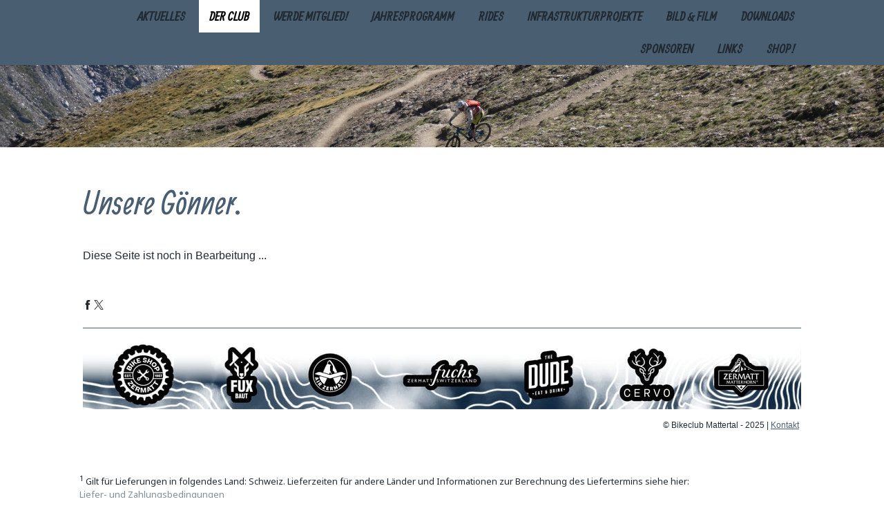

--- FILE ---
content_type: text/html; charset=UTF-8
request_url: https://www.bikeclub-mattertal.ch/der-club/g%C3%B6nner/
body_size: 6978
content:
<!DOCTYPE html>
<html lang="de-DE"><head>
    <meta charset="utf-8"/>
    <link rel="dns-prefetch preconnect" href="https://u.jimcdn.com/" crossorigin="anonymous"/>
<link rel="dns-prefetch preconnect" href="https://assets.jimstatic.com/" crossorigin="anonymous"/>
<link rel="dns-prefetch preconnect" href="https://image.jimcdn.com" crossorigin="anonymous"/>
<link rel="dns-prefetch preconnect" href="https://fonts.jimstatic.com" crossorigin="anonymous"/>
<meta name="viewport" content="width=device-width, initial-scale=1"/>
<meta http-equiv="X-UA-Compatible" content="IE=edge"/>
<meta name="description" content=""/>
<meta name="robots" content="index, follow, archive"/>
<meta property="st:section" content=""/>
<meta name="generator" content="Jimdo Creator"/>
<meta name="twitter:title" content="Unsere Gönner."/>
<meta name="twitter:description" content="Diese Seite ist noch in Bearbeitung ..."/>
<meta name="twitter:card" content="summary_large_image"/>
<meta property="og:url" content="http://www.bikeclub-mattertal.ch/der-club/gönner/"/>
<meta property="og:title" content="Unsere Gönner."/>
<meta property="og:description" content="Diese Seite ist noch in Bearbeitung ..."/>
<meta property="og:type" content="website"/>
<meta property="og:locale" content="de_DE"/>
<meta property="og:site_name" content="Bikeclub Mattertal"/>
<meta name="twitter:image" content="https://image.jimcdn.com/cdn-cgi/image/width=2000%2Cheight=1500%2Cfit=contain%2Cformat=jpg%2C/app/cms/storage/image/path/s92be662fc2bbed43/backgroundarea/ia610c33ff5417825/version/1491898930/image.jpg"/>
<meta property="og:image" content="https://image.jimcdn.com/cdn-cgi/image/width=2000%2Cheight=1500%2Cfit=contain%2Cformat=jpg%2C/app/cms/storage/image/path/s92be662fc2bbed43/backgroundarea/ia610c33ff5417825/version/1491898930/image.jpg"/>
<meta property="og:image:width" content="2000"/>
<meta property="og:image:height" content="1500"/>
<meta property="og:image:secure_url" content="https://image.jimcdn.com/cdn-cgi/image/width=2000%2Cheight=1500%2Cfit=contain%2Cformat=jpg%2C/app/cms/storage/image/path/s92be662fc2bbed43/backgroundarea/ia610c33ff5417825/version/1491898930/image.jpg"/><title>Unsere Gönner. - Bikeclub Mattertal</title>
<link rel="shortcut icon" href="https://u.jimcdn.com/cms/o/s92be662fc2bbed43/img/favicon.png?t=1491209063"/>
    
<link rel="canonical" href="https://www.bikeclub-mattertal.ch/der-club/gönner/"/>

        <script src="https://assets.jimstatic.com/ckies.js.7c38a5f4f8d944ade39b.js"></script>

        <script src="https://assets.jimstatic.com/cookieControl.js.b05bf5f4339fa83b8e79.js"></script>
    <script>window.CookieControlSet.setToOff();</script>

    <style>html,body{margin:0}.hidden{display:none}.n{padding:5px}#cc-website-title a {text-decoration: none}.cc-m-image-align-1{text-align:left}.cc-m-image-align-2{text-align:right}.cc-m-image-align-3{text-align:center}</style>

        <link href="https://u.jimcdn.com/cms/o/s92be662fc2bbed43/layout/dm_cd8ef798a452e4cabe0c9547627cadef/css/layout.css?t=1750180512" rel="stylesheet" type="text/css" id="jimdo_layout_css"/>
<script>     /* <![CDATA[ */     /*!  loadCss [c]2014 @scottjehl, Filament Group, Inc.  Licensed MIT */     window.loadCSS = window.loadCss = function(e,n,t){var r,l=window.document,a=l.createElement("link");if(n)r=n;else{var i=(l.body||l.getElementsByTagName("head")[0]).childNodes;r=i[i.length-1]}var o=l.styleSheets;a.rel="stylesheet",a.href=e,a.media="only x",r.parentNode.insertBefore(a,n?r:r.nextSibling);var d=function(e){for(var n=a.href,t=o.length;t--;)if(o[t].href===n)return e.call(a);setTimeout(function(){d(e)})};return a.onloadcssdefined=d,d(function(){a.media=t||"all"}),a};     window.onloadCSS = function(n,o){n.onload=function(){n.onload=null,o&&o.call(n)},"isApplicationInstalled"in navigator&&"onloadcssdefined"in n&&n.onloadcssdefined(o)}     /* ]]> */ </script>     <script>
// <![CDATA[
onloadCSS(loadCss('https://assets.jimstatic.com/web.css.cba479cb7ca5b5a1cac2a1ff8a34b9db.css') , function() {
    this.id = 'jimdo_web_css';
});
// ]]>
</script>
<link href="https://assets.jimstatic.com/web.css.cba479cb7ca5b5a1cac2a1ff8a34b9db.css" rel="preload" as="style"/>
<noscript>
<link href="https://assets.jimstatic.com/web.css.cba479cb7ca5b5a1cac2a1ff8a34b9db.css" rel="stylesheet"/>
</noscript>
    <script>
    //<![CDATA[
        var jimdoData = {"isTestserver":false,"isLcJimdoCom":false,"isJimdoHelpCenter":false,"isProtectedPage":false,"cstok":"","cacheJsKey":"7093479d026ccfbb48d2a101aeac5fbd70d2cc12","cacheCssKey":"7093479d026ccfbb48d2a101aeac5fbd70d2cc12","cdnUrl":"https:\/\/assets.jimstatic.com\/","minUrl":"https:\/\/assets.jimstatic.com\/app\/cdn\/min\/file\/","authUrl":"https:\/\/a.jimdo.com\/","webPath":"https:\/\/www.bikeclub-mattertal.ch\/","appUrl":"https:\/\/a.jimdo.com\/","cmsLanguage":"de_DE","isFreePackage":false,"mobile":false,"isDevkitTemplateUsed":true,"isTemplateResponsive":true,"websiteId":"s92be662fc2bbed43","pageId":1208811061,"packageId":3,"shop":{"deliveryTimeTexts":{"1":"1 - 3 Tage Lieferzeit","2":"3 - 5 Tage Lieferzeit","3":"5 - 8 Tage Lieferzeit"},"checkoutButtonText":"Zur Kasse","isReady":false,"currencyFormat":{"pattern":"\u00a4 #,##0.00;\u00a4-#,##0.00","convertedPattern":"$ #,##0.00","symbols":{"GROUPING_SEPARATOR":" ","DECIMAL_SEPARATOR":".","CURRENCY_SYMBOL":"CHF"}},"currencyLocale":"de_CH"},"tr":{"gmap":{"searchNotFound":"Die angegebene Adresse konnte nicht gefunden werden.","routeNotFound":"Die Anfahrtsroute konnte nicht berechnet werden. M\u00f6gliche Gr\u00fcnde: Die Startadresse ist zu ungenau oder zu weit von der Zieladresse entfernt."},"shop":{"checkoutSubmit":{"next":"N\u00e4chster Schritt","wait":"Bitte warten"},"paypalError":"Da ist leider etwas schiefgelaufen. Bitte versuche es erneut!","cartBar":"Zum Warenkorb","maintenance":"Dieser Shop ist vor\u00fcbergehend leider nicht erreichbar. Bitte probieren Sie es sp\u00e4ter noch einmal.","addToCartOverlay":{"productInsertedText":"Der Artikel wurde dem Warenkorb hinzugef\u00fcgt.","continueShoppingText":"Weiter einkaufen","reloadPageText":"neu laden"},"notReadyText":"Dieser Shop ist noch nicht vollst\u00e4ndig eingerichtet.","numLeftText":"Mehr als {:num} Exemplare dieses Artikels sind z.Z. leider nicht verf\u00fcgbar.","oneLeftText":"Es ist leider nur noch ein Exemplar dieses Artikels verf\u00fcgbar."},"common":{"timeout":"Es ist ein Fehler aufgetreten. Die von dir ausgew\u00e4hlte Aktion wurde abgebrochen. Bitte versuche es in ein paar Minuten erneut."},"form":{"badRequest":"Es ist ein Fehler aufgetreten: Die Eingaben konnten leider nicht \u00fcbermittelt werden. Bitte versuche es sp\u00e4ter noch einmal!"}},"jQuery":"jimdoGen002","isJimdoMobileApp":false,"bgConfig":{"id":25602361,"type":"picture","options":{"fixed":true},"images":[{"id":4698725761,"url":"https:\/\/image.jimcdn.com\/cdn-cgi\/image\/width=2000%2Cheight=1500%2Cfit=contain%2Cformat=jpg%2C\/app\/cms\/storage\/image\/path\/s92be662fc2bbed43\/backgroundarea\/ia610c33ff5417825\/version\/1491898930\/image.jpg","altText":"","focalPointX":75.5859375,"focalPointY":37.14755639100000195185202755965292453765869140625}]},"bgFullscreen":null,"responsiveBreakpointLandscape":767,"responsiveBreakpointPortrait":480,"copyableHeadlineLinks":false,"tocGeneration":false,"googlemapsConsoleKey":false,"loggingForAnalytics":false,"loggingForPredefinedPages":false,"isFacebookPixelIdEnabled":false,"userAccountId":"6d5d06e4-d186-44f9-a5ee-59b0d3694c36"};
    // ]]>
</script>

     <script> (function(window) { 'use strict'; var regBuff = window.__regModuleBuffer = []; var regModuleBuffer = function() { var args = [].slice.call(arguments); regBuff.push(args); }; if (!window.regModule) { window.regModule = regModuleBuffer; } })(window); </script>
    <script src="https://assets.jimstatic.com/web.js.24f3cfbc36a645673411.js" async="true"></script>
    <script src="https://assets.jimstatic.com/at.js.62588d64be2115a866ce.js"></script>
    
</head>

<body class="body cc-page j-m-gallery-styles j-m-video-styles j-m-hr-styles j-m-header-styles j-m-text-styles j-m-emotionheader-styles j-m-htmlCode-styles j-m-rss-styles j-m-form-styles-disabled j-m-table-styles j-m-textWithImage-styles j-m-downloadDocument-styles j-m-imageSubtitle-styles j-m-flickr-styles j-m-googlemaps-styles j-m-blogSelection-styles-disabled j-m-comment-styles-disabled j-m-jimdo-styles j-m-profile-styles j-m-guestbook-styles j-m-promotion-styles j-m-twitter-styles j-m-hgrid-styles j-m-shoppingcart-styles j-m-catalog-styles j-m-product-styles-disabled j-m-facebook-styles j-m-sharebuttons-styles j-m-formnew-styles-disabled j-m-callToAction-styles j-m-turbo-styles j-m-spacing-styles j-m-googleplus-styles j-m-dummy-styles j-m-search-styles j-m-booking-styles j-m-socialprofiles-styles j-footer-styles cc-pagemode-default cc-content-parent" id="page-1208811061">

<div id="cc-inner" class="cc-content-parent">
<input type="checkbox" id="jtpl-navigation__checkbox" class="jtpl-navigation__checkbox"/><!-- _main.sass --><div class="jtpl-main cc-content-parent">

    <!-- _background-area.sass -->
    <div class="jtpl-background-area" background-area="fullscreen"></div>
    <!-- END _background-area.sass -->

    <!-- _navigation.sass -->
    <div class="jtpl-navigation navigation-colors navigation-alignment">
      <label for="jtpl-navigation__checkbox" class="jtpl-navigation__label">
        <span class="jtpl-navigation__borders navigation-colors__menu-icon"></span>
      </label>
      <nav class="jtpl-navigation__inner" data-dropdown="true"><div data-container="navigation"><div class="j-nav-variant-nested"><ul class="cc-nav-level-0 j-nav-level-0"><li id="cc-nav-view-1203835461" class="jmd-nav__list-item-0"><a href="/" data-link-title="Aktuelles">Aktuelles</a></li><li id="cc-nav-view-1203835861" class="jmd-nav__list-item-0 j-nav-has-children cc-nav-parent j-nav-parent jmd-nav__item--parent"><a href="/der-club/" data-link-title="Der Club">Der Club</a><span data-navi-toggle="cc-nav-view-1203835861" class="jmd-nav__toggle-button"></span><ul class="cc-nav-level-1 j-nav-level-1"><li id="cc-nav-view-1203835961" class="jmd-nav__list-item-1"><a href="/der-club/stellt-sich-vor/" data-link-title="... stellt sich vor!">... stellt sich vor!</a></li><li id="cc-nav-view-1203836161" class="jmd-nav__list-item-1"><a href="/der-club/unsere-chronologie/" data-link-title="Unsere Chronologie">Unsere Chronologie</a></li><li id="cc-nav-view-1208810861" class="jmd-nav__list-item-1"><a href="/der-club/der-vorstand/" data-link-title="Der Vorstand">Der Vorstand</a></li><li id="cc-nav-view-1208810961" class="jmd-nav__list-item-1"><a href="/der-club/club-bekleidung/" data-link-title="Club-Bekleidung">Club-Bekleidung</a></li><li id="cc-nav-view-1210333261" class="jmd-nav__list-item-1"><a href="/der-club/kontakt/" data-link-title="Kontakt">Kontakt</a></li></ul></li><li id="cc-nav-view-1203836061" class="jmd-nav__list-item-0"><a href="/werde-mitglied/" data-link-title="Werde Mitglied!">Werde Mitglied!</a></li><li id="cc-nav-view-1211678061" class="jmd-nav__list-item-0"><a href="/jahresprogramm/" data-link-title="Jahresprogramm">Jahresprogramm</a></li><li id="cc-nav-view-1208774661" class="jmd-nav__list-item-0 j-nav-has-children"><a href="/rides/" data-link-title="RIDES">RIDES</a><span data-navi-toggle="cc-nav-view-1208774661" class="jmd-nav__toggle-button"></span><ul class="cc-nav-level-1 j-nav-level-1"><li id="cc-nav-view-1208826561" class="jmd-nav__list-item-1"><a href="/rides/youngster-s-ride/" data-link-title="Youngster's RIDE">Youngster's RIDE</a></li><li id="cc-nav-view-1208826661" class="jmd-nav__list-item-1"><a href="/rides/ride-group/" data-link-title="RIDE Group">RIDE Group</a></li><li id="cc-nav-view-1389037161" class="jmd-nav__list-item-1"><a href="/rides/schali-core-team/" data-link-title="Schali CORE TEAM">Schali CORE TEAM</a></li><li id="cc-nav-view-1390848361" class="jmd-nav__list-item-1"><a href="/rides/race-division/" data-link-title="RACE DIVISION">RACE DIVISION</a></li><li id="cc-nav-view-1211289661" class="jmd-nav__list-item-1"><a href="/rides/trail-toleranz/" data-link-title="Trail-Toleranz!">Trail-Toleranz!</a></li></ul></li><li id="cc-nav-view-1388745161" class="jmd-nav__list-item-0 j-nav-has-children"><a href="/infrastrukturprojekte/" data-link-title="Infrastrukturprojekte">Infrastrukturprojekte</a><span data-navi-toggle="cc-nav-view-1388745161" class="jmd-nav__toggle-button"></span><ul class="cc-nav-level-1 j-nav-level-1"><li id="cc-nav-view-1388745361" class="jmd-nav__list-item-1"><a href="/infrastrukturprojekte/bike-zone-schali/" data-link-title="Bike Zone Schali">Bike Zone Schali</a></li></ul></li><li id="cc-nav-view-1204902061" class="jmd-nav__list-item-0 j-nav-has-children"><a href="/bild-film/" data-link-title="Bild &amp; Film">Bild &amp; Film</a><span data-navi-toggle="cc-nav-view-1204902061" class="jmd-nav__toggle-button"></span><ul class="cc-nav-level-1 j-nav-level-1"><li id="cc-nav-view-1390899761" class="jmd-nav__list-item-1"><a href="/bild-film/bilder-2024/" data-link-title="Bilder 2024">Bilder 2024</a></li><li id="cc-nav-view-1388969761" class="jmd-nav__list-item-1"><a href="/bild-film/bilder-2023/" data-link-title="Bilder 2023">Bilder 2023</a></li><li id="cc-nav-view-1389119261" class="jmd-nav__list-item-1"><a href="/bild-film/bilder-2022/" data-link-title="Bilder 2022">Bilder 2022</a></li><li id="cc-nav-view-1388745061" class="jmd-nav__list-item-1"><a href="/bild-film/bilder-2021/" data-link-title="Bilder 2021">Bilder 2021</a></li><li id="cc-nav-view-1385662961" class="jmd-nav__list-item-1"><a href="/bild-film/bilder-2020/" data-link-title="Bilder 2020">Bilder 2020</a></li><li id="cc-nav-view-1368080161" class="jmd-nav__list-item-1"><a href="/bild-film/bilder-2019/" data-link-title="Bilder 2019">Bilder 2019</a></li><li id="cc-nav-view-1367093261" class="jmd-nav__list-item-1"><a href="/bild-film/bilder-2018/" data-link-title="Bilder 2018">Bilder 2018</a></li><li id="cc-nav-view-1217476661" class="jmd-nav__list-item-1"><a href="/bild-film/bilder-2017/" data-link-title="Bilder 2017">Bilder 2017</a></li><li id="cc-nav-view-1208827861" class="jmd-nav__list-item-1"><a href="/bild-film/bilder-2016/" data-link-title="Bilder 2016">Bilder 2016</a></li><li id="cc-nav-view-1208828361" class="jmd-nav__list-item-1"><a href="/bild-film/videos/" data-link-title="Videos">Videos</a></li></ul></li><li id="cc-nav-view-1208812161" class="jmd-nav__list-item-0"><a href="/downloads/" data-link-title="Downloads">Downloads</a></li><li id="cc-nav-view-1208812361" class="jmd-nav__list-item-0"><a href="/sponsoren/" data-link-title="Sponsoren">Sponsoren</a></li><li id="cc-nav-view-1210349861" class="jmd-nav__list-item-0"><a href="/links/" data-link-title="Links">Links</a></li><li id="cc-nav-view-1379040961" class="jmd-nav__list-item-0"><a href="https://shop.spreadshirt.ch/bikeclub-mattertal/all" data-link-title="Shop!" target="_blank" rel="nofollow">Shop!</a></li></ul></div></div>
      </nav>
</div>
    <!-- END _navigation.sass -->

    <!-- _header.sass -->
    <div class="jtpl-header" background-area="stripe" background-area-default="">
      <div class="jtpl-header__inner">
        <div class="jtpl-title navigation-alignment">
          
        </div>
        <div class="jtpl-logo">
          
        </div>
      </div>
    </div>
    <!-- END _header.sass -->

    <!-- _section.sass -->
    <div class="jtpl-section cc-content-parent">

      <div class="jtpl-content content-options cc-content-parent">
        <div class="jtpl-content__inner content-padding cc-content-parent">
          <div class="jtpl-breadcrumb breadcrumb-options">
            <div data-container="navigation"><div class="j-nav-variant-breadcrumb"><ol itemscope="true" itemtype="http://schema.org/BreadcrumbList"><li itemscope="true" itemprop="itemListElement" itemtype="http://schema.org/ListItem"><a href="/der-club/" data-link-title="Der Club" itemprop="item"><span itemprop="name">Der Club</span></a><meta itemprop="position" content="1"/></li></ol></div></div>
          </div>
          <div id="content_area" data-container="content"><div id="content_start"></div>
        
        <div id="cc-matrix-1604101861"><div id="cc-m-6709094761" class="j-module n j-header "><h1 class="" id="cc-m-header-6709094761">Unsere Gönner.</h1></div><div id="cc-m-6709095061" class="j-module n j-spacing ">
    <div class="cc-m-spacer" style="height: 20px;">
    
</div>

</div><div id="cc-m-6709095161" class="j-module n j-text "><p>
    Diese Seite ist noch in Bearbeitung ... 
</p></div></div>
        
        </div>
        </div>
      </div>

      <div class="jtpl-sidebar sidebar-options">
        <div class="jtpl-sidebar__inner">
          <div data-container="sidebar"><div id="cc-matrix-1586103161"><div id="cc-m-6715551061" class="j-module n j-sharebuttons ">
<div class="cc-sharebuttons-element cc-sharebuttons-size-16 cc-sharebuttons-style-black cc-sharebuttons-design-square cc-sharebuttons-align-left">


    <a class="cc-sharebuttons-facebook" href="http://www.facebook.com/sharer.php?u=https://www.bikeclub-mattertal.ch/&amp;t=Bikeclub%20Mattertal" title="Facebook" target="_blank"></a><a class="cc-sharebuttons-x" href="https://x.com/share?text=Bikeclub%20Mattertal&amp;url=https%3A%2F%2Fwww.bikeclub-mattertal.ch%2F" title="X" target="_blank"></a>

</div>
</div><div id="cc-m-6715555361" class="j-module n j-hr ">    <hr/>
</div><div id="cc-m-7032134061" class="j-module n j-imageSubtitle "><figure class="cc-imagewrapper cc-m-image-align-1 cc-m-width-maxed">
<a href="/sponsoren/"><img srcset="https://image.jimcdn.com/cdn-cgi/image/width=320%2Cheight=10000%2Cfit=contain%2Cformat=png%2C/app/cms/storage/image/path/s92be662fc2bbed43/image/i116be4c5c5c66bc5/version/1750099316/image.png 320w, https://image.jimcdn.com/cdn-cgi/image/width=640%2Cheight=10000%2Cfit=contain%2Cformat=png%2C/app/cms/storage/image/path/s92be662fc2bbed43/image/i116be4c5c5c66bc5/version/1750099316/image.png 640w, https://image.jimcdn.com/cdn-cgi/image/width=960%2Cheight=10000%2Cfit=contain%2Cformat=png%2C/app/cms/storage/image/path/s92be662fc2bbed43/image/i116be4c5c5c66bc5/version/1750099316/image.png 960w, https://image.jimcdn.com/cdn-cgi/image/width=1040%2Cheight=10000%2Cfit=contain%2Cformat=png%2C/app/cms/storage/image/path/s92be662fc2bbed43/image/i116be4c5c5c66bc5/version/1750099316/image.png 1040w, https://image.jimcdn.com/cdn-cgi/image/width=1280%2Cheight=10000%2Cfit=contain%2Cformat=png%2C/app/cms/storage/image/path/s92be662fc2bbed43/image/i116be4c5c5c66bc5/version/1750099316/image.png 1280w, https://image.jimcdn.com/cdn-cgi/image/width=1920%2Cheight=10000%2Cfit=contain%2Cformat=png%2C/app/cms/storage/image/path/s92be662fc2bbed43/image/i116be4c5c5c66bc5/version/1750099316/image.png 1920w, https://image.jimcdn.com/cdn-cgi/image/width=2080%2Cheight=10000%2Cfit=contain%2Cformat=png%2C/app/cms/storage/image/path/s92be662fc2bbed43/image/i116be4c5c5c66bc5/version/1750099316/image.png 2080w" sizes="(min-width: 1040px) 1040px, 100vw" id="cc-m-imagesubtitle-image-7032134061" src="https://image.jimcdn.com/cdn-cgi/image/width=1040%2Cheight=10000%2Cfit=contain%2Cformat=png%2C/app/cms/storage/image/path/s92be662fc2bbed43/image/i116be4c5c5c66bc5/version/1750099316/image.png" alt="" class="" data-src-width="6084" data-src-height="584" data-src="https://image.jimcdn.com/cdn-cgi/image/width=1040%2Cheight=10000%2Cfit=contain%2Cformat=png%2C/app/cms/storage/image/path/s92be662fc2bbed43/image/i116be4c5c5c66bc5/version/1750099316/image.png" data-image-id="4792815961"/></a>    

</figure>

<div class="cc-clear"></div>
<script id="cc-m-reg-7032134061">// <![CDATA[

    window.regModule("module_imageSubtitle", {"data":{"imageExists":true,"hyperlink":"\/app\/s92be662fc2bbed43\/pc3934dba22960d36\/","hyperlink_target":"","hyperlinkAsString":"Sponsoren","pinterest":"0","id":7032134061,"widthEqualsContent":"1","resizeWidth":"1040","resizeHeight":100},"id":7032134061});
// ]]>
</script></div><div id="cc-m-6715555561" class="j-module n j-text "><p style="text-align: right;">
    <span style="font-size: 12px;">© Bikeclub Mattertal - 2025 | <a href="/der-club/kontakt/" title="Kontakt">Kontakt</a> </span>
</p></div></div></div>
        </div>
      </div>

      <div class="jtpl-footer footer-options">
        <div class="jtpl-footer__inner">
          <div id="contentfooter" data-container="footer">

    <div class="j-info-row"><sup>1</sup> Gilt für Lieferungen in folgendes Land: Schweiz. Lieferzeiten für andere Länder und Informationen zur Berechnung des Liefertermins siehe hier: <a href="https://www.bikeclub-mattertal.ch/j/shop/deliveryinfo">Liefer- und Zahlungsbedingungen</a><br/></div>
    <div class="j-meta-links">
            </div>

    <div class="j-admin-links">
            

<span class="loggedin">
    <a rel="nofollow" id="logout" target="_top" href="https://cms.e.jimdo.com/app/cms/logout.php">
        Abmelden    </a>
    |
    <a rel="nofollow" id="edit" target="_top" href="https://a.jimdo.com/app/auth/signin/jumpcms/?page=1208811061">Bearbeiten</a>
</span>
        </div>

    
</div>

        </div>
      </div>
    </div>
    <!-- END _section.sass -->

    <!-- _cart.sass -->
    <div class="jtpl-cart">
      
    </div>
    <!-- END _cart.sass -->

  </div>
  <!-- END _main.sass -->

</div>    <script type="text/javascript">
//<![CDATA[
addAutomatedTracking('creator.website', track_anon);
//]]>
</script>
    





</body>
</html>
